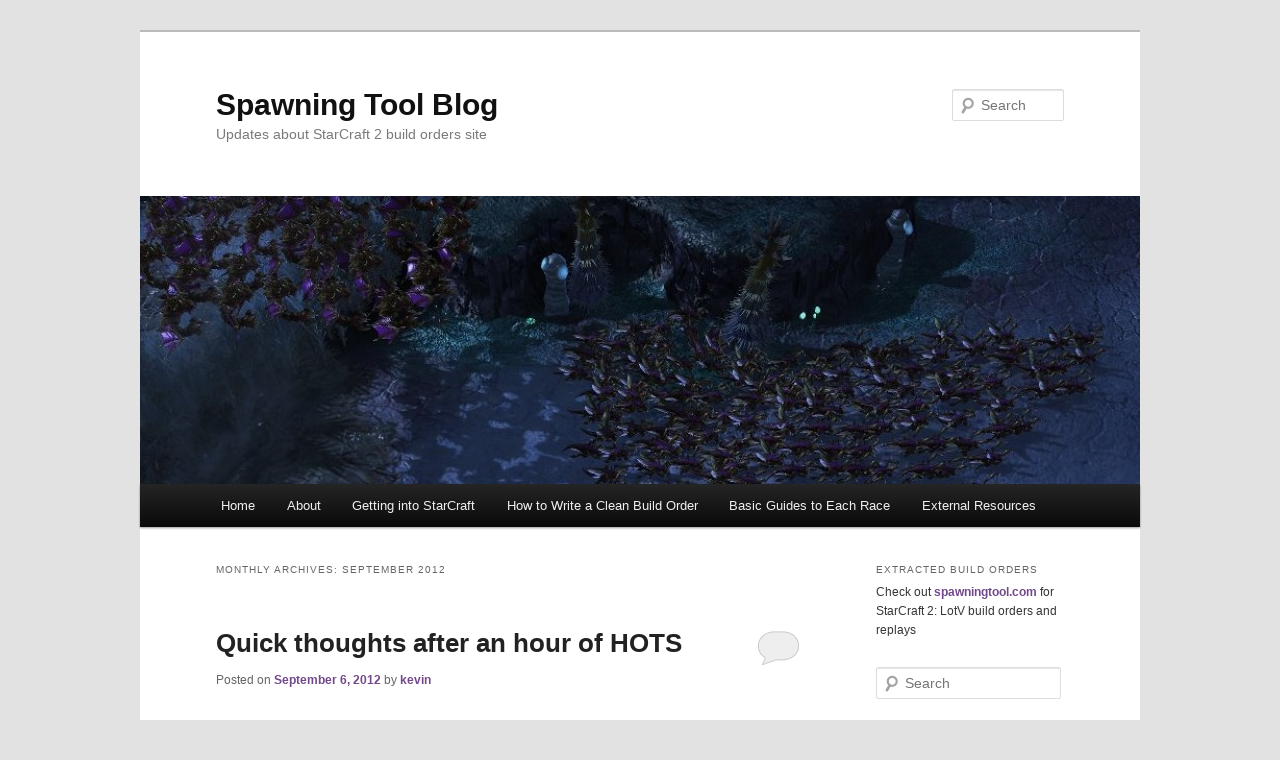

--- FILE ---
content_type: text/html; charset=UTF-8
request_url: http://blog.spawningtool.com/?m=201209
body_size: 9206
content:
<!DOCTYPE html>
<!--[if IE 6]>
<html id="ie6" lang="en-US">
<![endif]-->
<!--[if IE 7]>
<html id="ie7" lang="en-US">
<![endif]-->
<!--[if IE 8]>
<html id="ie8" lang="en-US">
<![endif]-->
<!--[if !(IE 6) & !(IE 7) & !(IE 8)]><!-->
<html lang="en-US">
<!--<![endif]-->
<head>
<meta charset="UTF-8" />
<meta name="viewport" content="width=device-width" />
<title>
September | 2012 | Spawning Tool Blog	</title>
<link rel="profile" href="https://gmpg.org/xfn/11" />
<link rel="stylesheet" type="text/css" media="all" href="http://blog.spawningtool.com/wp-content/themes/twentyeleven/style.css?ver=20221101" />
<link rel="pingback" href="http://blog.spawningtool.com/xmlrpc.php">
<!--[if lt IE 9]>
<script src="http://blog.spawningtool.com/wp-content/themes/twentyeleven/js/html5.js?ver=3.7.0" type="text/javascript"></script>
<![endif]-->
<meta name='robots' content='max-image-preview:large' />
<link rel='dns-prefetch' href='//www.googletagmanager.com' />
<link rel="alternate" type="application/rss+xml" title="Spawning Tool Blog &raquo; Feed" href="http://blog.spawningtool.com/?feed=rss2" />
<link rel="alternate" type="application/rss+xml" title="Spawning Tool Blog &raquo; Comments Feed" href="http://blog.spawningtool.com/?feed=comments-rss2" />
<style id='wp-img-auto-sizes-contain-inline-css' type='text/css'>
img:is([sizes=auto i],[sizes^="auto," i]){contain-intrinsic-size:3000px 1500px}
/*# sourceURL=wp-img-auto-sizes-contain-inline-css */
</style>
<style id='wp-emoji-styles-inline-css' type='text/css'>

	img.wp-smiley, img.emoji {
		display: inline !important;
		border: none !important;
		box-shadow: none !important;
		height: 1em !important;
		width: 1em !important;
		margin: 0 0.07em !important;
		vertical-align: -0.1em !important;
		background: none !important;
		padding: 0 !important;
	}
/*# sourceURL=wp-emoji-styles-inline-css */
</style>
<style id='wp-block-library-inline-css' type='text/css'>
:root{--wp-block-synced-color:#7a00df;--wp-block-synced-color--rgb:122,0,223;--wp-bound-block-color:var(--wp-block-synced-color);--wp-editor-canvas-background:#ddd;--wp-admin-theme-color:#007cba;--wp-admin-theme-color--rgb:0,124,186;--wp-admin-theme-color-darker-10:#006ba1;--wp-admin-theme-color-darker-10--rgb:0,107,160.5;--wp-admin-theme-color-darker-20:#005a87;--wp-admin-theme-color-darker-20--rgb:0,90,135;--wp-admin-border-width-focus:2px}@media (min-resolution:192dpi){:root{--wp-admin-border-width-focus:1.5px}}.wp-element-button{cursor:pointer}:root .has-very-light-gray-background-color{background-color:#eee}:root .has-very-dark-gray-background-color{background-color:#313131}:root .has-very-light-gray-color{color:#eee}:root .has-very-dark-gray-color{color:#313131}:root .has-vivid-green-cyan-to-vivid-cyan-blue-gradient-background{background:linear-gradient(135deg,#00d084,#0693e3)}:root .has-purple-crush-gradient-background{background:linear-gradient(135deg,#34e2e4,#4721fb 50%,#ab1dfe)}:root .has-hazy-dawn-gradient-background{background:linear-gradient(135deg,#faaca8,#dad0ec)}:root .has-subdued-olive-gradient-background{background:linear-gradient(135deg,#fafae1,#67a671)}:root .has-atomic-cream-gradient-background{background:linear-gradient(135deg,#fdd79a,#004a59)}:root .has-nightshade-gradient-background{background:linear-gradient(135deg,#330968,#31cdcf)}:root .has-midnight-gradient-background{background:linear-gradient(135deg,#020381,#2874fc)}:root{--wp--preset--font-size--normal:16px;--wp--preset--font-size--huge:42px}.has-regular-font-size{font-size:1em}.has-larger-font-size{font-size:2.625em}.has-normal-font-size{font-size:var(--wp--preset--font-size--normal)}.has-huge-font-size{font-size:var(--wp--preset--font-size--huge)}.has-text-align-center{text-align:center}.has-text-align-left{text-align:left}.has-text-align-right{text-align:right}.has-fit-text{white-space:nowrap!important}#end-resizable-editor-section{display:none}.aligncenter{clear:both}.items-justified-left{justify-content:flex-start}.items-justified-center{justify-content:center}.items-justified-right{justify-content:flex-end}.items-justified-space-between{justify-content:space-between}.screen-reader-text{border:0;clip-path:inset(50%);height:1px;margin:-1px;overflow:hidden;padding:0;position:absolute;width:1px;word-wrap:normal!important}.screen-reader-text:focus{background-color:#ddd;clip-path:none;color:#444;display:block;font-size:1em;height:auto;left:5px;line-height:normal;padding:15px 23px 14px;text-decoration:none;top:5px;width:auto;z-index:100000}html :where(.has-border-color){border-style:solid}html :where([style*=border-top-color]){border-top-style:solid}html :where([style*=border-right-color]){border-right-style:solid}html :where([style*=border-bottom-color]){border-bottom-style:solid}html :where([style*=border-left-color]){border-left-style:solid}html :where([style*=border-width]){border-style:solid}html :where([style*=border-top-width]){border-top-style:solid}html :where([style*=border-right-width]){border-right-style:solid}html :where([style*=border-bottom-width]){border-bottom-style:solid}html :where([style*=border-left-width]){border-left-style:solid}html :where(img[class*=wp-image-]){height:auto;max-width:100%}:where(figure){margin:0 0 1em}html :where(.is-position-sticky){--wp-admin--admin-bar--position-offset:var(--wp-admin--admin-bar--height,0px)}@media screen and (max-width:600px){html :where(.is-position-sticky){--wp-admin--admin-bar--position-offset:0px}}

/*# sourceURL=wp-block-library-inline-css */
</style><style id='global-styles-inline-css' type='text/css'>
:root{--wp--preset--aspect-ratio--square: 1;--wp--preset--aspect-ratio--4-3: 4/3;--wp--preset--aspect-ratio--3-4: 3/4;--wp--preset--aspect-ratio--3-2: 3/2;--wp--preset--aspect-ratio--2-3: 2/3;--wp--preset--aspect-ratio--16-9: 16/9;--wp--preset--aspect-ratio--9-16: 9/16;--wp--preset--color--black: #000;--wp--preset--color--cyan-bluish-gray: #abb8c3;--wp--preset--color--white: #fff;--wp--preset--color--pale-pink: #f78da7;--wp--preset--color--vivid-red: #cf2e2e;--wp--preset--color--luminous-vivid-orange: #ff6900;--wp--preset--color--luminous-vivid-amber: #fcb900;--wp--preset--color--light-green-cyan: #7bdcb5;--wp--preset--color--vivid-green-cyan: #00d084;--wp--preset--color--pale-cyan-blue: #8ed1fc;--wp--preset--color--vivid-cyan-blue: #0693e3;--wp--preset--color--vivid-purple: #9b51e0;--wp--preset--color--blue: #1982d1;--wp--preset--color--dark-gray: #373737;--wp--preset--color--medium-gray: #666;--wp--preset--color--light-gray: #e2e2e2;--wp--preset--gradient--vivid-cyan-blue-to-vivid-purple: linear-gradient(135deg,rgb(6,147,227) 0%,rgb(155,81,224) 100%);--wp--preset--gradient--light-green-cyan-to-vivid-green-cyan: linear-gradient(135deg,rgb(122,220,180) 0%,rgb(0,208,130) 100%);--wp--preset--gradient--luminous-vivid-amber-to-luminous-vivid-orange: linear-gradient(135deg,rgb(252,185,0) 0%,rgb(255,105,0) 100%);--wp--preset--gradient--luminous-vivid-orange-to-vivid-red: linear-gradient(135deg,rgb(255,105,0) 0%,rgb(207,46,46) 100%);--wp--preset--gradient--very-light-gray-to-cyan-bluish-gray: linear-gradient(135deg,rgb(238,238,238) 0%,rgb(169,184,195) 100%);--wp--preset--gradient--cool-to-warm-spectrum: linear-gradient(135deg,rgb(74,234,220) 0%,rgb(151,120,209) 20%,rgb(207,42,186) 40%,rgb(238,44,130) 60%,rgb(251,105,98) 80%,rgb(254,248,76) 100%);--wp--preset--gradient--blush-light-purple: linear-gradient(135deg,rgb(255,206,236) 0%,rgb(152,150,240) 100%);--wp--preset--gradient--blush-bordeaux: linear-gradient(135deg,rgb(254,205,165) 0%,rgb(254,45,45) 50%,rgb(107,0,62) 100%);--wp--preset--gradient--luminous-dusk: linear-gradient(135deg,rgb(255,203,112) 0%,rgb(199,81,192) 50%,rgb(65,88,208) 100%);--wp--preset--gradient--pale-ocean: linear-gradient(135deg,rgb(255,245,203) 0%,rgb(182,227,212) 50%,rgb(51,167,181) 100%);--wp--preset--gradient--electric-grass: linear-gradient(135deg,rgb(202,248,128) 0%,rgb(113,206,126) 100%);--wp--preset--gradient--midnight: linear-gradient(135deg,rgb(2,3,129) 0%,rgb(40,116,252) 100%);--wp--preset--font-size--small: 13px;--wp--preset--font-size--medium: 20px;--wp--preset--font-size--large: 36px;--wp--preset--font-size--x-large: 42px;--wp--preset--spacing--20: 0.44rem;--wp--preset--spacing--30: 0.67rem;--wp--preset--spacing--40: 1rem;--wp--preset--spacing--50: 1.5rem;--wp--preset--spacing--60: 2.25rem;--wp--preset--spacing--70: 3.38rem;--wp--preset--spacing--80: 5.06rem;--wp--preset--shadow--natural: 6px 6px 9px rgba(0, 0, 0, 0.2);--wp--preset--shadow--deep: 12px 12px 50px rgba(0, 0, 0, 0.4);--wp--preset--shadow--sharp: 6px 6px 0px rgba(0, 0, 0, 0.2);--wp--preset--shadow--outlined: 6px 6px 0px -3px rgb(255, 255, 255), 6px 6px rgb(0, 0, 0);--wp--preset--shadow--crisp: 6px 6px 0px rgb(0, 0, 0);}:where(.is-layout-flex){gap: 0.5em;}:where(.is-layout-grid){gap: 0.5em;}body .is-layout-flex{display: flex;}.is-layout-flex{flex-wrap: wrap;align-items: center;}.is-layout-flex > :is(*, div){margin: 0;}body .is-layout-grid{display: grid;}.is-layout-grid > :is(*, div){margin: 0;}:where(.wp-block-columns.is-layout-flex){gap: 2em;}:where(.wp-block-columns.is-layout-grid){gap: 2em;}:where(.wp-block-post-template.is-layout-flex){gap: 1.25em;}:where(.wp-block-post-template.is-layout-grid){gap: 1.25em;}.has-black-color{color: var(--wp--preset--color--black) !important;}.has-cyan-bluish-gray-color{color: var(--wp--preset--color--cyan-bluish-gray) !important;}.has-white-color{color: var(--wp--preset--color--white) !important;}.has-pale-pink-color{color: var(--wp--preset--color--pale-pink) !important;}.has-vivid-red-color{color: var(--wp--preset--color--vivid-red) !important;}.has-luminous-vivid-orange-color{color: var(--wp--preset--color--luminous-vivid-orange) !important;}.has-luminous-vivid-amber-color{color: var(--wp--preset--color--luminous-vivid-amber) !important;}.has-light-green-cyan-color{color: var(--wp--preset--color--light-green-cyan) !important;}.has-vivid-green-cyan-color{color: var(--wp--preset--color--vivid-green-cyan) !important;}.has-pale-cyan-blue-color{color: var(--wp--preset--color--pale-cyan-blue) !important;}.has-vivid-cyan-blue-color{color: var(--wp--preset--color--vivid-cyan-blue) !important;}.has-vivid-purple-color{color: var(--wp--preset--color--vivid-purple) !important;}.has-black-background-color{background-color: var(--wp--preset--color--black) !important;}.has-cyan-bluish-gray-background-color{background-color: var(--wp--preset--color--cyan-bluish-gray) !important;}.has-white-background-color{background-color: var(--wp--preset--color--white) !important;}.has-pale-pink-background-color{background-color: var(--wp--preset--color--pale-pink) !important;}.has-vivid-red-background-color{background-color: var(--wp--preset--color--vivid-red) !important;}.has-luminous-vivid-orange-background-color{background-color: var(--wp--preset--color--luminous-vivid-orange) !important;}.has-luminous-vivid-amber-background-color{background-color: var(--wp--preset--color--luminous-vivid-amber) !important;}.has-light-green-cyan-background-color{background-color: var(--wp--preset--color--light-green-cyan) !important;}.has-vivid-green-cyan-background-color{background-color: var(--wp--preset--color--vivid-green-cyan) !important;}.has-pale-cyan-blue-background-color{background-color: var(--wp--preset--color--pale-cyan-blue) !important;}.has-vivid-cyan-blue-background-color{background-color: var(--wp--preset--color--vivid-cyan-blue) !important;}.has-vivid-purple-background-color{background-color: var(--wp--preset--color--vivid-purple) !important;}.has-black-border-color{border-color: var(--wp--preset--color--black) !important;}.has-cyan-bluish-gray-border-color{border-color: var(--wp--preset--color--cyan-bluish-gray) !important;}.has-white-border-color{border-color: var(--wp--preset--color--white) !important;}.has-pale-pink-border-color{border-color: var(--wp--preset--color--pale-pink) !important;}.has-vivid-red-border-color{border-color: var(--wp--preset--color--vivid-red) !important;}.has-luminous-vivid-orange-border-color{border-color: var(--wp--preset--color--luminous-vivid-orange) !important;}.has-luminous-vivid-amber-border-color{border-color: var(--wp--preset--color--luminous-vivid-amber) !important;}.has-light-green-cyan-border-color{border-color: var(--wp--preset--color--light-green-cyan) !important;}.has-vivid-green-cyan-border-color{border-color: var(--wp--preset--color--vivid-green-cyan) !important;}.has-pale-cyan-blue-border-color{border-color: var(--wp--preset--color--pale-cyan-blue) !important;}.has-vivid-cyan-blue-border-color{border-color: var(--wp--preset--color--vivid-cyan-blue) !important;}.has-vivid-purple-border-color{border-color: var(--wp--preset--color--vivid-purple) !important;}.has-vivid-cyan-blue-to-vivid-purple-gradient-background{background: var(--wp--preset--gradient--vivid-cyan-blue-to-vivid-purple) !important;}.has-light-green-cyan-to-vivid-green-cyan-gradient-background{background: var(--wp--preset--gradient--light-green-cyan-to-vivid-green-cyan) !important;}.has-luminous-vivid-amber-to-luminous-vivid-orange-gradient-background{background: var(--wp--preset--gradient--luminous-vivid-amber-to-luminous-vivid-orange) !important;}.has-luminous-vivid-orange-to-vivid-red-gradient-background{background: var(--wp--preset--gradient--luminous-vivid-orange-to-vivid-red) !important;}.has-very-light-gray-to-cyan-bluish-gray-gradient-background{background: var(--wp--preset--gradient--very-light-gray-to-cyan-bluish-gray) !important;}.has-cool-to-warm-spectrum-gradient-background{background: var(--wp--preset--gradient--cool-to-warm-spectrum) !important;}.has-blush-light-purple-gradient-background{background: var(--wp--preset--gradient--blush-light-purple) !important;}.has-blush-bordeaux-gradient-background{background: var(--wp--preset--gradient--blush-bordeaux) !important;}.has-luminous-dusk-gradient-background{background: var(--wp--preset--gradient--luminous-dusk) !important;}.has-pale-ocean-gradient-background{background: var(--wp--preset--gradient--pale-ocean) !important;}.has-electric-grass-gradient-background{background: var(--wp--preset--gradient--electric-grass) !important;}.has-midnight-gradient-background{background: var(--wp--preset--gradient--midnight) !important;}.has-small-font-size{font-size: var(--wp--preset--font-size--small) !important;}.has-medium-font-size{font-size: var(--wp--preset--font-size--medium) !important;}.has-large-font-size{font-size: var(--wp--preset--font-size--large) !important;}.has-x-large-font-size{font-size: var(--wp--preset--font-size--x-large) !important;}
/*# sourceURL=global-styles-inline-css */
</style>

<style id='classic-theme-styles-inline-css' type='text/css'>
/*! This file is auto-generated */
.wp-block-button__link{color:#fff;background-color:#32373c;border-radius:9999px;box-shadow:none;text-decoration:none;padding:calc(.667em + 2px) calc(1.333em + 2px);font-size:1.125em}.wp-block-file__button{background:#32373c;color:#fff;text-decoration:none}
/*# sourceURL=/wp-includes/css/classic-themes.min.css */
</style>
<link rel='stylesheet' id='wp-polls-css' href='http://blog.spawningtool.com/wp-content/plugins/wp-polls/polls-css.css?ver=2.77.3' type='text/css' media='all' />
<style id='wp-polls-inline-css' type='text/css'>
.wp-polls .pollbar {
	margin: 1px;
	font-size: 6px;
	line-height: 8px;
	height: 8px;
	background-image: url('http://blog.spawningtool.com/wp-content/plugins/wp-polls/images/default/pollbg.gif');
	border: 1px solid #c8c8c8;
}

/*# sourceURL=wp-polls-inline-css */
</style>
<link rel='stylesheet' id='twentyeleven-block-style-css' href='http://blog.spawningtool.com/wp-content/themes/twentyeleven/blocks.css?ver=20220927' type='text/css' media='all' />
<script type="text/javascript" src="http://blog.spawningtool.com/wp-includes/js/jquery/jquery.min.js?ver=3.7.1" id="jquery-core-js"></script>
<script type="text/javascript" src="http://blog.spawningtool.com/wp-includes/js/jquery/jquery-migrate.min.js?ver=3.4.1" id="jquery-migrate-js"></script>
<link rel="https://api.w.org/" href="http://blog.spawningtool.com/index.php?rest_route=/" /><link rel="EditURI" type="application/rsd+xml" title="RSD" href="http://blog.spawningtool.com/xmlrpc.php?rsd" />
<meta name="generator" content="WordPress 6.9" />

<!-- Bad Behavior 2.2.24 run time: 3.833 ms -->
<meta name="generator" content="Site Kit by Google 1.170.0" />	<style>
		/* Link color */
		a,
		#site-title a:focus,
		#site-title a:hover,
		#site-title a:active,
		.entry-title a:hover,
		.entry-title a:focus,
		.entry-title a:active,
		.widget_twentyeleven_ephemera .comments-link a:hover,
		section.recent-posts .other-recent-posts a[rel="bookmark"]:hover,
		section.recent-posts .other-recent-posts .comments-link a:hover,
		.format-image footer.entry-meta a:hover,
		#site-generator a:hover {
			color: #72488b;
		}
		section.recent-posts .other-recent-posts .comments-link a:hover {
			border-color: #72488b;
		}
		article.feature-image.small .entry-summary p a:hover,
		.entry-header .comments-link a:hover,
		.entry-header .comments-link a:focus,
		.entry-header .comments-link a:active,
		.feature-slider a.active {
			background-color: #72488b;
		}
	</style>
	<style type="text/css">.recentcomments a{display:inline !important;padding:0 !important;margin:0 !important;}</style></head>

<body class="archive date wp-embed-responsive wp-theme-twentyeleven two-column right-sidebar">
<div class="skip-link"><a class="assistive-text" href="#content">Skip to primary content</a></div><div class="skip-link"><a class="assistive-text" href="#secondary">Skip to secondary content</a></div><div id="page" class="hfeed">
	<header id="branding">
			<hgroup>
				<h1 id="site-title"><span><a href="http://blog.spawningtool.com/" rel="home">Spawning Tool Blog</a></span></h1>
				<h2 id="site-description">Updates about StarCraft 2 build orders site</h2>
			</hgroup>

						<a href="http://blog.spawningtool.com/">
									<img src="http://blog.spawningtool.com/wp-content/uploads/2012/11/cropped-542447_10150892813583763_1669034763_n.jpg" width="1000" height="288" alt="Spawning Tool Blog" />
								</a>
			
									<form method="get" id="searchform" action="http://blog.spawningtool.com/">
		<label for="s" class="assistive-text">Search</label>
		<input type="text" class="field" name="s" id="s" placeholder="Search" />
		<input type="submit" class="submit" name="submit" id="searchsubmit" value="Search" />
	</form>
			
			<nav id="access">
				<h3 class="assistive-text">Main menu</h3>
				<div class="menu"><ul>
<li ><a href="http://blog.spawningtool.com/">Home</a></li><li class="page_item page-item-6"><a href="http://blog.spawningtool.com/?page_id=6">About</a></li>
<li class="page_item page-item-430 page_item_has_children"><a href="http://blog.spawningtool.com/?page_id=430">Getting into StarCraft</a>
<ul class='children'>
	<li class="page_item page-item-445"><a href="http://blog.spawningtool.com/?page_id=445">Installing StarCraft (for free!)</a></li>
	<li class="page_item page-item-448"><a href="http://blog.spawningtool.com/?page_id=448">What Modes to Play</a></li>
	<li class="page_item page-item-454"><a href="http://blog.spawningtool.com/?page_id=454">Basic Mechanics</a></li>
	<li class="page_item page-item-459"><a href="http://blog.spawningtool.com/?page_id=459">Unit Overviews</a></li>
	<li class="page_item page-item-168"><a href="http://blog.spawningtool.com/?page_id=168">How to Read a Build Order</a></li>
</ul>
</li>
<li class="page_item page-item-984"><a href="http://blog.spawningtool.com/?page_id=984">How to Write a Clean Build Order</a></li>
<li class="page_item page-item-267 page_item_has_children"><a href="http://blog.spawningtool.com/?page_id=267">Basic Guides to Each Race</a>
<ul class='children'>
	<li class="page_item page-item-262"><a href="http://blog.spawningtool.com/?page_id=262">HotS Protoss Strategy</a></li>
	<li class="page_item page-item-274"><a href="http://blog.spawningtool.com/?page_id=274">HotS Terran Strategy</a></li>
	<li class="page_item page-item-271"><a href="http://blog.spawningtool.com/?page_id=271">HotS Zerg Strategy</a></li>
</ul>
</li>
<li class="page_item page-item-20"><a href="http://blog.spawningtool.com/?page_id=20">External Resources</a></li>
</ul></div>
			</nav><!-- #access -->
	</header><!-- #branding -->


	<div id="main">

		<section id="primary">
			<div id="content" role="main">

			
				<header class="page-header">
					<h1 class="page-title">
						Monthly Archives: <span>September 2012</span>					</h1>
				</header>

				
				
					
	<article id="post-129" class="post-129 post type-post status-publish format-standard hentry category-analysis category-rambling">
		<header class="entry-header">
						<h1 class="entry-title"><a href="http://blog.spawningtool.com/?p=129" rel="bookmark">Quick thoughts after an hour of HOTS</a></h1>
			
						<div class="entry-meta">
				<span class="sep">Posted on </span><a href="http://blog.spawningtool.com/?p=129" title="12:51 am" rel="bookmark"><time class="entry-date" datetime="2012-09-06T00:51:31-07:00">September 6, 2012</time></a><span class="by-author"> <span class="sep"> by </span> <span class="author vcard"><a class="url fn n" href="http://blog.spawningtool.com/?author=1" title="View all posts by kevin" rel="author">kevin</a></span></span>			</div><!-- .entry-meta -->
			
						<div class="comments-link">
				<a href="http://blog.spawningtool.com/?p=129#respond"><span class="leave-reply">Reply</span></a>			</div>
					</header><!-- .entry-header -->

				<div class="entry-content">
			<p>I personally wasn&#8217;t blessed with a Heart of the Swarm beta account, but Julie was, and we played around with it today for an hour or two. Julie played 2 games against the AI with Protoss, and I played a Zerg and a Terran game against the AI. Then, I played an unranked TvT.</p>
<p>The units were largely as described. Admittedly, the experience was somewhat underwhelming. The units are interesting, but they weren&#8217;t mindblowing to use after having seen them in action.</p>
<p>The graphical and interface tweaks are nice. The weirdest part for me was the workers being automatically sent to mine at the beginning of the game. It&#8217;s a nice touch since a lot of games will lag on entry, though I don&#8217;t know why Blizzard hasn&#8217;t introduced an in-game counter at the beginning instead. That also helps with the sometimes surprising start. Otherwise, I&#8217;m mostly fine with things.</p>
<p>The TvT was interesting. I went 2rax Reaper into mech since that&#8217;s where all the action is at, and yes, the Warhound appears to be the real winner here. I ended up losing after a really good start, mostly because of poor control on my side, but I was disappointed that mixing in Hellions was pretty worthless, and Thors even melted to the Warhound.</p>
<p>When I think about it, it all feels beta-ish and underwhelming, but I can&#8217;t deny that I&#8217;m excited about playing StarCraft again. After playing that TvT, I thought that I might try laddering WoL again to get my skills back in shape. And being able to play unranked games will do wonders for ladder anxiety. If I get back into it, I&#8217;m sure you&#8217;ll hear about it here. In the meantime, enjoy all the pros coming out of the woodworks to stream again.</p>
					</div><!-- .entry-content -->
		
		<footer class="entry-meta">
			
										<span class="cat-links">
					<span class="entry-utility-prep entry-utility-prep-cat-links">Posted in</span> <a href="http://blog.spawningtool.com/?cat=16" rel="category">analysis</a>, <a href="http://blog.spawningtool.com/?cat=17" rel="category">rambling</a>			</span>
							
										
										<span class="sep"> | </span>
						<span class="comments-link"><a href="http://blog.spawningtool.com/?p=129#respond"><span class="leave-reply">Leave a reply</span></a></span>
			
					</footer><!-- .entry-meta -->
	</article><!-- #post-129 -->

				
				
			
			</div><!-- #content -->
		</section><!-- #primary -->

		<div id="secondary" class="widget-area" role="complementary">
			<aside id="text-4" class="widget widget_text"><h3 class="widget-title">Extracted Build Orders</h3>			<div class="textwidget">Check out <a href="http://spawningtool.com" target="_blank">spawningtool.com</a> for StarCraft 2: LotV build orders and replays</div>
		</aside><aside id="search-2" class="widget widget_search">	<form method="get" id="searchform" action="http://blog.spawningtool.com/">
		<label for="s" class="assistive-text">Search</label>
		<input type="text" class="field" name="s" id="s" placeholder="Search" />
		<input type="submit" class="submit" name="submit" id="searchsubmit" value="Search" />
	</form>
</aside>
		<aside id="recent-posts-2" class="widget widget_recent_entries">
		<h3 class="widget-title">Recent Posts</h3>
		<ul>
											<li>
					<a href="http://blog.spawningtool.com/?p=1016">Coding Co-op Replay Parsing</a>
									</li>
											<li>
					<a href="http://blog.spawningtool.com/?p=997">v2 of the in-game overlay is out!</a>
									</li>
											<li>
					<a href="http://blog.spawningtool.com/?p=982">quick reflection on the Spawning Tool-Team Liquid Partnership</a>
									</li>
											<li>
					<a href="http://blog.spawningtool.com/?p=976">Follow Build Orders with an in-game overlay!</a>
									</li>
											<li>
					<a href="http://blog.spawningtool.com/?p=967">SpawningTool-PSISTORM partnership</a>
									</li>
					</ul>

		</aside><aside id="categories-2" class="widget widget_categories"><h3 class="widget-title">Categories</h3>
			<ul>
					<li class="cat-item cat-item-16"><a href="http://blog.spawningtool.com/?cat=16">analysis</a>
</li>
	<li class="cat-item cat-item-8"><a href="http://blog.spawningtool.com/?cat=8">build orders</a>
</li>
	<li class="cat-item cat-item-66"><a href="http://blog.spawningtool.com/?cat=66">game design</a>
</li>
	<li class="cat-item cat-item-72"><a href="http://blog.spawningtool.com/?cat=72">Heroes of the Storm</a>
</li>
	<li class="cat-item cat-item-74"><a href="http://blog.spawningtool.com/?cat=74">Legacy of the Void (LotV)</a>
</li>
	<li class="cat-item cat-item-11"><a href="http://blog.spawningtool.com/?cat=11">my games</a>
</li>
	<li class="cat-item cat-item-18"><a href="http://blog.spawningtool.com/?cat=18">Protoss</a>
</li>
	<li class="cat-item cat-item-17"><a href="http://blog.spawningtool.com/?cat=17">rambling</a>
</li>
	<li class="cat-item cat-item-75"><a href="http://blog.spawningtool.com/?cat=75">Replay of the Week</a>
</li>
	<li class="cat-item cat-item-46"><a href="http://blog.spawningtool.com/?cat=46">Spawning Tool</a>
</li>
	<li class="cat-item cat-item-99"><a href="http://blog.spawningtool.com/?cat=99">Spawning Tool Build Advisor</a>
</li>
	<li class="cat-item cat-item-83"><a href="http://blog.spawningtool.com/?cat=83">Tech</a>
</li>
	<li class="cat-item cat-item-19"><a href="http://blog.spawningtool.com/?cat=19">Terran</a>
</li>
	<li class="cat-item cat-item-3"><a href="http://blog.spawningtool.com/?cat=3">tips</a>
</li>
	<li class="cat-item cat-item-1"><a href="http://blog.spawningtool.com/?cat=1">Uncategorized</a>
</li>
	<li class="cat-item cat-item-20"><a href="http://blog.spawningtool.com/?cat=20">Zerg</a>
</li>
			</ul>

			</aside><aside id="linkcat-2" class="widget widget_links"><h3 class="widget-title">Blogroll</h3>
	<ul class='xoxo blogroll'>
<li><a href="http://us.battle.net/sc2/en/">Official StarCraft 2 Blog</a></li>
<li><a href="http://scdojo.tumblr.com" target="_blank">SC Dojo</a></li>
<li><a href="http://sc2replaystats.com/blog/" target="_blank">Sc2ReplayStats.com Blog</a></li>
<li><a href="http://terrancraft.wordpress.com" target="_blank">TerranCraft</a></li>

	</ul>
</aside>
<aside id="recent-comments-2" class="widget widget_recent_comments"><h3 class="widget-title">Recent Comments</h3><ul id="recentcomments"><li class="recentcomments"><span class="comment-author-link">Majis</span> on <a href="http://blog.spawningtool.com/?p=997#comment-332333">v2 of the in-game overlay is out!</a></li><li class="recentcomments"><span class="comment-author-link">Simon Klaaysen</span> on <a href="http://blog.spawningtool.com/?p=997#comment-325268">v2 of the in-game overlay is out!</a></li><li class="recentcomments"><span class="comment-author-link">sAfricanus</span> on <a href="http://blog.spawningtool.com/?p=393#comment-308608">MVP&#8217;s 2 base Marauder/Hellbat/Marine All In</a></li><li class="recentcomments"><span class="comment-author-link">kevin</span> on <a href="http://blog.spawningtool.com/?p=976#comment-297308">Follow Build Orders with an in-game overlay!</a></li><li class="recentcomments"><span class="comment-author-link"><a href="http://@gogodavey" class="url" rel="ugc external nofollow">DaveyGO</a></span> on <a href="http://blog.spawningtool.com/?p=976#comment-297233">Follow Build Orders with an in-game overlay!</a></li></ul></aside><aside id="archives-2" class="widget widget_archive"><h3 class="widget-title">Archives</h3>
			<ul>
					<li><a href='http://blog.spawningtool.com/?m=201810'>October 2018</a></li>
	<li><a href='http://blog.spawningtool.com/?m=201710'>October 2017</a></li>
	<li><a href='http://blog.spawningtool.com/?m=201702'>February 2017</a></li>
	<li><a href='http://blog.spawningtool.com/?m=201608'>August 2016</a></li>
	<li><a href='http://blog.spawningtool.com/?m=201607'>July 2016</a></li>
	<li><a href='http://blog.spawningtool.com/?m=201605'>May 2016</a></li>
	<li><a href='http://blog.spawningtool.com/?m=201511'>November 2015</a></li>
	<li><a href='http://blog.spawningtool.com/?m=201510'>October 2015</a></li>
	<li><a href='http://blog.spawningtool.com/?m=201509'>September 2015</a></li>
	<li><a href='http://blog.spawningtool.com/?m=201508'>August 2015</a></li>
	<li><a href='http://blog.spawningtool.com/?m=201507'>July 2015</a></li>
	<li><a href='http://blog.spawningtool.com/?m=201506'>June 2015</a></li>
	<li><a href='http://blog.spawningtool.com/?m=201505'>May 2015</a></li>
	<li><a href='http://blog.spawningtool.com/?m=201504'>April 2015</a></li>
	<li><a href='http://blog.spawningtool.com/?m=201503'>March 2015</a></li>
	<li><a href='http://blog.spawningtool.com/?m=201502'>February 2015</a></li>
	<li><a href='http://blog.spawningtool.com/?m=201412'>December 2014</a></li>
	<li><a href='http://blog.spawningtool.com/?m=201411'>November 2014</a></li>
	<li><a href='http://blog.spawningtool.com/?m=201409'>September 2014</a></li>
	<li><a href='http://blog.spawningtool.com/?m=201408'>August 2014</a></li>
	<li><a href='http://blog.spawningtool.com/?m=201407'>July 2014</a></li>
	<li><a href='http://blog.spawningtool.com/?m=201405'>May 2014</a></li>
	<li><a href='http://blog.spawningtool.com/?m=201404'>April 2014</a></li>
	<li><a href='http://blog.spawningtool.com/?m=201403'>March 2014</a></li>
	<li><a href='http://blog.spawningtool.com/?m=201402'>February 2014</a></li>
	<li><a href='http://blog.spawningtool.com/?m=201312'>December 2013</a></li>
	<li><a href='http://blog.spawningtool.com/?m=201311'>November 2013</a></li>
	<li><a href='http://blog.spawningtool.com/?m=201310'>October 2013</a></li>
	<li><a href='http://blog.spawningtool.com/?m=201309'>September 2013</a></li>
	<li><a href='http://blog.spawningtool.com/?m=201308'>August 2013</a></li>
	<li><a href='http://blog.spawningtool.com/?m=201307'>July 2013</a></li>
	<li><a href='http://blog.spawningtool.com/?m=201306'>June 2013</a></li>
	<li><a href='http://blog.spawningtool.com/?m=201305'>May 2013</a></li>
	<li><a href='http://blog.spawningtool.com/?m=201304'>April 2013</a></li>
	<li><a href='http://blog.spawningtool.com/?m=201303'>March 2013</a></li>
	<li><a href='http://blog.spawningtool.com/?m=201302'>February 2013</a></li>
	<li><a href='http://blog.spawningtool.com/?m=201211'>November 2012</a></li>
	<li><a href='http://blog.spawningtool.com/?m=201210'>October 2012</a></li>
	<li><a href='http://blog.spawningtool.com/?m=201209'>September 2012</a></li>
	<li><a href='http://blog.spawningtool.com/?m=201206'>June 2012</a></li>
	<li><a href='http://blog.spawningtool.com/?m=201204'>April 2012</a></li>
	<li><a href='http://blog.spawningtool.com/?m=201203'>March 2012</a></li>
	<li><a href='http://blog.spawningtool.com/?m=201202'>February 2012</a></li>
	<li><a href='http://blog.spawningtool.com/?m=201201'>January 2012</a></li>
			</ul>

			</aside>		</div><!-- #secondary .widget-area -->

	</div><!-- #main -->

	<footer id="colophon">

			

			<div id="site-generator">
												<a href="https://wordpress.org/" class="imprint" title="Semantic Personal Publishing Platform">
					Proudly powered by WordPress				</a>
			</div>
	</footer><!-- #colophon -->
</div><!-- #page -->

<script type="text/javascript" id="wp-polls-js-extra">
/* <![CDATA[ */
var pollsL10n = {"ajax_url":"http://blog.spawningtool.com/wp-admin/admin-ajax.php","text_wait":"Your last request is still being processed. Please wait a while ...","text_valid":"Please choose a valid poll answer.","text_multiple":"Maximum number of choices allowed: ","show_loading":"1","show_fading":"1"};
//# sourceURL=wp-polls-js-extra
/* ]]> */
</script>
<script type="text/javascript" src="http://blog.spawningtool.com/wp-content/plugins/wp-polls/polls-js.js?ver=2.77.3" id="wp-polls-js"></script>
<script id="wp-emoji-settings" type="application/json">
{"baseUrl":"https://s.w.org/images/core/emoji/17.0.2/72x72/","ext":".png","svgUrl":"https://s.w.org/images/core/emoji/17.0.2/svg/","svgExt":".svg","source":{"concatemoji":"http://blog.spawningtool.com/wp-includes/js/wp-emoji-release.min.js?ver=6.9"}}
</script>
<script type="module">
/* <![CDATA[ */
/*! This file is auto-generated */
const a=JSON.parse(document.getElementById("wp-emoji-settings").textContent),o=(window._wpemojiSettings=a,"wpEmojiSettingsSupports"),s=["flag","emoji"];function i(e){try{var t={supportTests:e,timestamp:(new Date).valueOf()};sessionStorage.setItem(o,JSON.stringify(t))}catch(e){}}function c(e,t,n){e.clearRect(0,0,e.canvas.width,e.canvas.height),e.fillText(t,0,0);t=new Uint32Array(e.getImageData(0,0,e.canvas.width,e.canvas.height).data);e.clearRect(0,0,e.canvas.width,e.canvas.height),e.fillText(n,0,0);const a=new Uint32Array(e.getImageData(0,0,e.canvas.width,e.canvas.height).data);return t.every((e,t)=>e===a[t])}function p(e,t){e.clearRect(0,0,e.canvas.width,e.canvas.height),e.fillText(t,0,0);var n=e.getImageData(16,16,1,1);for(let e=0;e<n.data.length;e++)if(0!==n.data[e])return!1;return!0}function u(e,t,n,a){switch(t){case"flag":return n(e,"\ud83c\udff3\ufe0f\u200d\u26a7\ufe0f","\ud83c\udff3\ufe0f\u200b\u26a7\ufe0f")?!1:!n(e,"\ud83c\udde8\ud83c\uddf6","\ud83c\udde8\u200b\ud83c\uddf6")&&!n(e,"\ud83c\udff4\udb40\udc67\udb40\udc62\udb40\udc65\udb40\udc6e\udb40\udc67\udb40\udc7f","\ud83c\udff4\u200b\udb40\udc67\u200b\udb40\udc62\u200b\udb40\udc65\u200b\udb40\udc6e\u200b\udb40\udc67\u200b\udb40\udc7f");case"emoji":return!a(e,"\ud83e\u1fac8")}return!1}function f(e,t,n,a){let r;const o=(r="undefined"!=typeof WorkerGlobalScope&&self instanceof WorkerGlobalScope?new OffscreenCanvas(300,150):document.createElement("canvas")).getContext("2d",{willReadFrequently:!0}),s=(o.textBaseline="top",o.font="600 32px Arial",{});return e.forEach(e=>{s[e]=t(o,e,n,a)}),s}function r(e){var t=document.createElement("script");t.src=e,t.defer=!0,document.head.appendChild(t)}a.supports={everything:!0,everythingExceptFlag:!0},new Promise(t=>{let n=function(){try{var e=JSON.parse(sessionStorage.getItem(o));if("object"==typeof e&&"number"==typeof e.timestamp&&(new Date).valueOf()<e.timestamp+604800&&"object"==typeof e.supportTests)return e.supportTests}catch(e){}return null}();if(!n){if("undefined"!=typeof Worker&&"undefined"!=typeof OffscreenCanvas&&"undefined"!=typeof URL&&URL.createObjectURL&&"undefined"!=typeof Blob)try{var e="postMessage("+f.toString()+"("+[JSON.stringify(s),u.toString(),c.toString(),p.toString()].join(",")+"));",a=new Blob([e],{type:"text/javascript"});const r=new Worker(URL.createObjectURL(a),{name:"wpTestEmojiSupports"});return void(r.onmessage=e=>{i(n=e.data),r.terminate(),t(n)})}catch(e){}i(n=f(s,u,c,p))}t(n)}).then(e=>{for(const n in e)a.supports[n]=e[n],a.supports.everything=a.supports.everything&&a.supports[n],"flag"!==n&&(a.supports.everythingExceptFlag=a.supports.everythingExceptFlag&&a.supports[n]);var t;a.supports.everythingExceptFlag=a.supports.everythingExceptFlag&&!a.supports.flag,a.supports.everything||((t=a.source||{}).concatemoji?r(t.concatemoji):t.wpemoji&&t.twemoji&&(r(t.twemoji),r(t.wpemoji)))});
//# sourceURL=http://blog.spawningtool.com/wp-includes/js/wp-emoji-loader.min.js
/* ]]> */
</script>

</body>
</html>
